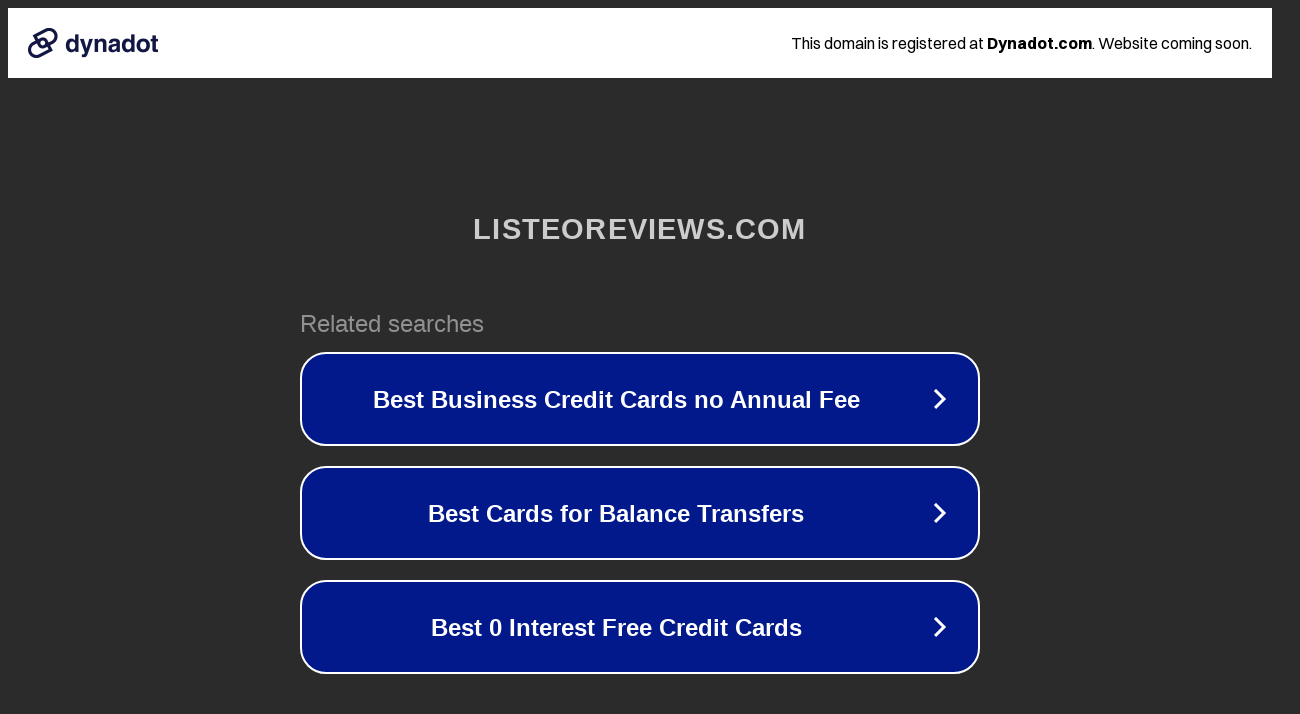

--- FILE ---
content_type: text/html; charset=utf-8
request_url: https://listeoreviews.com/author/skyesthelimitdogtrain/
body_size: 1090
content:
<!doctype html>
<html data-adblockkey="MFwwDQYJKoZIhvcNAQEBBQADSwAwSAJBANDrp2lz7AOmADaN8tA50LsWcjLFyQFcb/P2Txc58oYOeILb3vBw7J6f4pamkAQVSQuqYsKx3YzdUHCvbVZvFUsCAwEAAQ==_uVCxV2G7EBo2y+uhfK/m24ciU05OA9dhPTlsYkYfy4tHkkHMIhOOBM0b41Ecg+ZvCKzCqjCTbjrPD+MFpmyFvg==" lang="en" style="background: #2B2B2B;">
<head>
    <meta charset="utf-8">
    <meta name="viewport" content="width=device-width, initial-scale=1">
    <link rel="icon" href="[data-uri]">
    <link rel="preconnect" href="https://www.google.com" crossorigin>
</head>
<body>
<div id="target" style="opacity: 0"></div>
<script>window.park = "[base64]";</script>
<script src="/bTIdOgcHK.js"></script>
</body>
</html>
